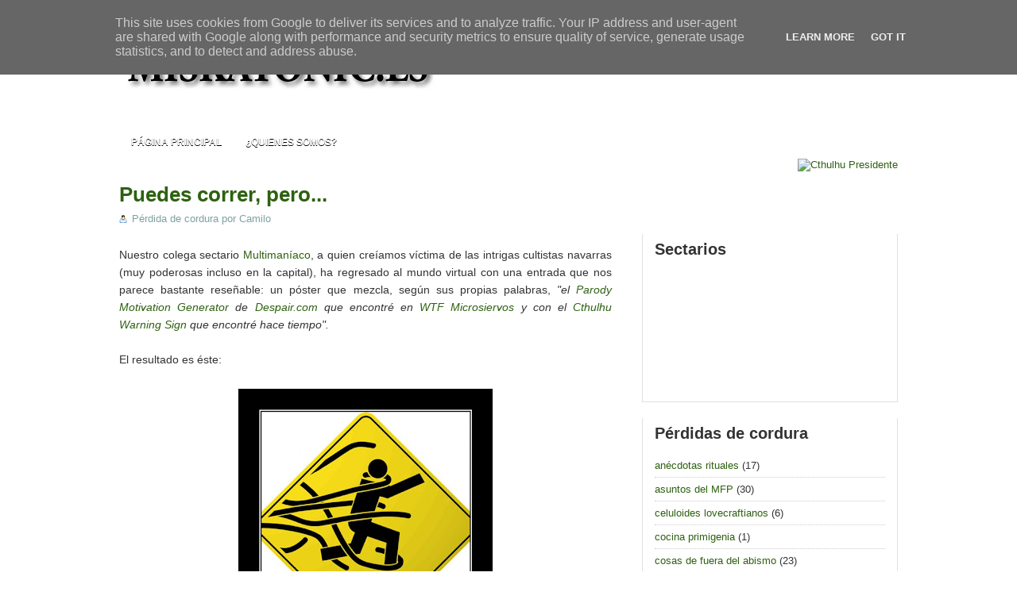

--- FILE ---
content_type: text/html; charset=UTF-8
request_url: https://www.miskatonic.es/2007/11/puedes-correr-pero.html
body_size: 13759
content:
<!DOCTYPE html>
<html dir='ltr' xmlns='http://www.w3.org/1999/xhtml' xmlns:b='http://www.google.com/2005/gml/b' xmlns:data='http://www.google.com/2005/gml/data' xmlns:expr='http://www.google.com/2005/gml/expr'>
<head>
<link href='https://www.blogger.com/static/v1/widgets/2944754296-widget_css_bundle.css' rel='stylesheet' type='text/css'/>
<link href='https://sites.google.com/site/hysbaldo/favicon.ico' rel='shortcut icon' type='image/x-icon'/>
<link href='https://sites.google.com/site/hysbaldo/favicon.ico' rel='icon' type='image/x-icon'/>
<meta content='text/html; charset=UTF-8' http-equiv='Content-Type'/>
<meta content='blogger' name='generator'/>
<link href='https://www.miskatonic.es/favicon.ico' rel='icon' type='image/x-icon'/>
<link href='http://www.miskatonic.es/2007/11/puedes-correr-pero.html' rel='canonical'/>
<link rel="alternate" type="application/atom+xml" title="Miskatonic.es - Atom" href="https://www.miskatonic.es/feeds/posts/default" />
<link rel="alternate" type="application/rss+xml" title="Miskatonic.es - RSS" href="https://www.miskatonic.es/feeds/posts/default?alt=rss" />
<link rel="service.post" type="application/atom+xml" title="Miskatonic.es - Atom" href="https://www.blogger.com/feeds/8517695939801099628/posts/default" />

<link rel="alternate" type="application/atom+xml" title="Miskatonic.es - Atom" href="https://www.miskatonic.es/feeds/5232931985075219618/comments/default" />
<!--Can't find substitution for tag [blog.ieCssRetrofitLinks]-->
<link href='https://blogger.googleusercontent.com/img/b/R29vZ2xl/AVvXsEhtM5uVOmxI3yKyD6rKY8EnQ9Dk7DkJ_O9wHHAH9RPcuTtUFEPRz3t3do1mc1alagP2EGBNCNFXtdV0-WwXIyNwh_K4PAnfdxx5AuCCwDlT_Z7cgofUNosiwQSFPdGXGq3qam8qXKb1smk/s400/poster+primigenio.jpg' rel='image_src'/>
<meta content='http://www.miskatonic.es/2007/11/puedes-correr-pero.html' property='og:url'/>
<meta content='Puedes correr, pero...' property='og:title'/>
<meta content='Nuestro colega sectario Multimaníaco , a quien creíamos víctima de las intrigas cultistas navarras (muy poderosas incluso en la capital), ha...' property='og:description'/>
<meta content='https://blogger.googleusercontent.com/img/b/R29vZ2xl/AVvXsEhtM5uVOmxI3yKyD6rKY8EnQ9Dk7DkJ_O9wHHAH9RPcuTtUFEPRz3t3do1mc1alagP2EGBNCNFXtdV0-WwXIyNwh_K4PAnfdxx5AuCCwDlT_Z7cgofUNosiwQSFPdGXGq3qam8qXKb1smk/w1200-h630-p-k-no-nu/poster+primigenio.jpg' property='og:image'/>
<link href='https://sites.google.com/site/hysbaldo/favicon.ico' rel='shortcut icon' type='image/x-icon'/>
<link href='https://sites.google.com/site/hysbaldo/favicon.ico' rel='icon' type='image/x-icon'/>
<title>Miskatonic.es: Puedes correr, pero...</title>
<style id='page-skin-1' type='text/css'><!--
/*
-----------------------------------------------
Blogger Template Style
Name:     Evening
Date:     December 2010
Updated by: Chica Blogger
URI: http://chicablogger.com
----------------------------------------------- */
/* Variable definitions
====================
<Variable name="bgcolor" description="Page Background Color"
type="color" default="#fff">
<Variable name="textcolor" description="Text Color"
type="color" default="#333">
<Variable name="linkcolor" description="Link Color"
type="color" default="#58a">
<Variable name="visitedlinkcolor" description="Visited Link Color"
type="color" default="#999">
*/
#navbar, #navbar-iframe {
display: none;
}
body {
background: url(https://sites.google.com/site/hysbaldo/headerbg3.jpg) no-repeat center top;
margin:0px;
color:#333333;
font-family: Arial, Helvetica, sans-serif;
font-size/* */:/**/small;
font-size: /**/small;
}
a:link {
color:#2e6111;
text-decoration:none;
}
a:visited {
color:#618e4a;
text-decoration:none;
}
a:hover {
color:#3300ff;
}
a img {
border-width:0;
}
/* Header */
#header-wrapper {
margin:0 auto;
height: 200px;
width: 980px;
}
#header-left {
float: left;
width: 600px;
height: 200px;
}
#logo {
width: 400px;
height: 80px;
margin-top: 40px;
}
#logo a {
outline: none;
}
#header-right {
float: right;
width: 240px;
height: 30px;
}
#search {
height: 30px;
width: 240px;
float: right;
background: #transparent;
margin-top: 63px;
}
#q{
color: #FFF;
background: transparent;
font-size: 0.9em;
margin: 5px 0px 0px 4px;
width: 200px;
border: none;
float: left;
}
.submit {
width: 30px;
height: 30px;
margin: 0px 0px 0px 4px;
outline: none;
float: right;
}
#menu-bottom {
height: 40px;
width: 600px;
float: left;
margin-top: 28px;
*margin-top: 40px;
margin-left: -40px;
font-size: 12px;
font-family: Helvetica, Arial, sans-serif;
text-transform: uppercase;
}
#menu-bottom ul li{
display: inline;
list-style-type: none;
}
#menu-bottom li {
float:left;
list-style-type:none;
padding: 12px 15px 13px;
}
#menu-bottom li a{
color: #FFF;
font-weight: bold;
margin: 0;
text-shadow:0 1px 0 #000;
outline: none;
}
#menu-bottom li:hover {
background: url(https://sites.google.com/site/hysbaldo/menuhover3.png) repeat-x center bottom;
}
#menu-bottom li a:hover{
color: #FFF;
text-decoration: none;
}
#menu-bottom li.selected {
background: url(https://sites.google.com/site/hysbaldo/menucurrent3.png) repeat-x center bottom;
}
#menu-bottom li.selected a {
text-decoration:none;
color: #FFF;
}
/*  Containers */
#outer-wrapper {
width: 980px;
margin:0 auto;
padding:0 10px;
text-align:left;
font-family: Helvetica, Arial, sans-serif;
}
#main-wrapper {
width: 622px;
float: left;
word-wrap: break-word;
overflow: hidden;
}
#sidebar-wrapper {
width: 322px;
float: right;
word-wrap: break-word;
overflow: hidden;
margin-top: 5px;
}
/* Post */
.post {
background: url(https://blogger.googleusercontent.com/img/b/R29vZ2xl/AVvXsEgmW15VEq7_GReuqeZDb_sQ54ppGtts0FDbHfuRt7Ec0QuZC9M0VfxdxWy6PD0SxD0S0BK2pgpQlWzdXzPD335kHk7ceVXw6l4-6QHC5oICoKkgx0SDSfoQv0q3L2oU7EULXLdDvFV9afOm/s1600/post-divider.png) no-repeat center bottom;
padding-bottom:2em;
margin-bottom: 2em;
width: 620px;
}
.post h3 {
margin:.25em 0 0;
padding:0 0 4px;
font-size:200%;
font-weight: normal;
line-height:1.4em;
color:$titlecolor;
font-family: 'Myriad Pro', Helvetica, Arial, Sans-Serif;
}
.post h3 a, .post h3 a:visited, .post h3 strong {
display:block;
text-decoration:none;
color:$titlecolor;
font-weight:bold;
}
.post h3 strong, .post h3 a:hover {
color:#333333;
}
.post-body {
margin-top: 0px;
line-height:1.6em;
text-align: justify;
font-size:14px;
}
.post table{
border-collapse:collapse;
text-align: center;
margin: 0 1px;
}
.post table,th, td{
border: 1px solid #ccc;
}
.post th {
padding: 0 5px;
background: #F1F1F1;
}
.post-body blockquote {
line-height:1.3em;
background: url(https://blogger.googleusercontent.com/img/b/R29vZ2xl/AVvXsEjPJ6Qshvp5AViYzMNWlaZ0SYY55yD1jVABhPBiKY6kZpUDVenDkwPSdBXrQ91Hf149ZhLZ5hIzbGXeeaNnmbXhNVw9o0wobwMiVVZsVS01E2J0vUn_xa51GUyRq3e3i84XzWcLO43Cmh5w/s1600/quote.png) no-repeat top left;
padding: 0 0 0 40px;
font-style: italic;
}
.post-body ul li {
list-style-image: url(https://blogger.googleusercontent.com/img/b/R29vZ2xl/AVvXsEiGvQ6YSQNrSEfny0WriG3dQnWaTJ2MFWfPI3A3JqfjMsQGrGf86DWiOq240R3mLIQe4DljKPS_ElHBcqx0aYopnuTNA8Izv9s4Xx2xA6EnkR2R0tPi4042pAUboWgi7FUbPu7YsE-UX250/s1600/bullet.png);
}
.post-author {
color: #7FA0A0;
background: url(https://blogger.googleusercontent.com/img/b/R29vZ2xl/AVvXsEghfeTN3bjDzq3XbonDSAwOYX7rIjSCDqLsZhEThOv0DKFia9mg9e-DsnV1itPjS0kNHGY4-y_Zl53E7ZnXAUFjZ_xDIDcO2xUuY_kf00nnz52eBVJNahOpsZXu_rXDgWPPxI_8rtQGUela/s1600/author.png) no-repeat left center;
padding-left: 16px;
}
.post-header-line-1{
margin-bottom: 25px;
}
.post-labels {
color: #7FA0A0;
background: url(https://blogger.googleusercontent.com/img/b/R29vZ2xl/AVvXsEjQjMs__A7VoveJxOv9RwhaCCZXHerjQjsfC89os5hkkw16NRhRW29PWy_EryxF1AzQ8_oRK0JQKUDVOqNym2FLz4op7CXsKPj8JwPirhzwnHV30SMJ1Wv5P_2aHlfri1aU2yJuxadh4dCR/s1600/label.png) no-repeat left center;
padding-left: 16px;
}
.comment-link {
color: #7FA0A0;
background: url(https://blogger.googleusercontent.com/img/b/R29vZ2xl/AVvXsEge378SgMLnK2-QgFDkdJAMu5y0GAtqRvuE6-cJdEm9imTV6ppb2_MTK4-PxEN1vTD9DOugOXT1Ut15hmW1KvdtKUowFz7Xux36YgQZVjXSeWS7xC0MVAZLrOPm6tP8onyXGDQsNilz0ZPQ/s1600/comment.png) no-repeat left center;
padding-left: 16px;
margin-left: 15px;
}
.post-footer, .post-header {
margin: 0;
color: #7FA0A0;
line-height: 1.4em;
}
.post-footer {
margin-top: 15px;
}
.post img, table.tr-caption-container {
padding:4px;
border:0px solid #ccc;
*margin-top: 8px;
}
.tr-caption-container img {
border: none;
padding: 0;
}
.post blockquote {
margin:1em 20px;
}
.post blockquote p {
margin:.75em 0;
}
/* Comments */
#comments
{
clear:both;
float:left;
width: 620px;
margin:20px 00px 0px 0px;
padding:0px;
}
#comments h4{
background: url(https://blogger.googleusercontent.com/img/b/R29vZ2xl/AVvXsEh-wOmm6x4yQF2KNdAc1VYJQcNnPLXF-3fLgCfIbU7ivNy4G7qH_u2-tnug_TPrDtN7Mj281ARJn6fUoLJKY0PnrI3QPp-3siokHsfqFe7WF09J0fQTWz0G32VgMarBMDMMo9u-9Mbt0Gg/s1600/comment_user_add.png) no-repeat center left;
padding:20px 0px 20px 34px;
font-weight:bold;
font-size: 14px;
line-height: 32px;
font-family: 'Myriad Pro', Helvetica, Arial, Sans-Serif;
}
#comments a{
/*color:#666;*/
}
#comments p.notice{
margin:0 0 10px 0;
padding:0px;
text-align:center;
font-weight:bold;
}
.commentlist, .commentlist-destacado{
clear:both;
list-style:none;
margin:0 0 10px 0;
padding:0px;
}
.commentlist li, commentlist-destacado li{
clear:both;
padding:0px;
margin:10px 0 0px 0;
font-size:12px;
}
#comments .commentlist li div.comment-body {
background:#F9F9F9;
padding:10px;
border:1px solid #BEBEBE;
}
#comments .commentlist-destacado li div.comment-body{
background: #EAF8FF;
padding:10px;
border:1px solid #9DD2FD;
}
#comments .commentlist li.pingback div.comment-body, #comments .commentlist li.trackback div.comment-body{
border:none;
}
#comments .commentlist li div.comment-author .avatar{
padding:0;
margin:0 10px 0 0;
float:left;
width:50px;
height:50px;
border:5px solid #E0E4CC;
}
cite.fn{
font-size:12px;
color:#6b6b6b;
font-weight: bold;
text-transform:capitalize;
font-style:bold;
}
.says{
margin-left:3px;
display:none;
}
.comment-meta{
margin-bottom:10px;
font-size:12px;
color:#000000;
/*border-bottom:5px solid #E0E4CC;*/
}
.comment-meta a{
text-decoration:none;
color:#000000;
}
#comments .commentlist li p, #comments .commentlist-destacado li p{
padding:0;
margin:0 0 10px 0;
}
.comment p{
display:block;
}
.comment-author{
margin-top:0px;
margin-left:5px;
}
.avatar-image-container{
float:left;
width:40px;
height:40px;
background:#fff;
padding:1px;
border:1px solid #ccc;
margin-right:10px;
}
.avatar-image-container img { width:40px; height:40px; background: url(https://blogger.googleusercontent.com/img/b/R29vZ2xl/AVvXsEiW9R0TjhdWP-rf0-g0UAZVgxZO2MxL5Gax3iPuF5XuuY1bwU97qNCm_kymBJdbsbHn4hp6FuR-mLGB8TjexLRYINMnlOMfF3PEtAfPQn47YdxCkRfuriHS415OcWg-UoUN5AAPvtK3G3c/s1600/no-avatar.png);
}
.comment-form{
width:638px !important;
max-width:638px !important;
}
#blog-pager {
clear: both;
text-align: center;
}
#blog-pager-newer-link {
float: left;
color:#FFFFFF;
}
#blog-pager-older-link {
float: right;
color:#FFFFFF;
}
.button {
-moz-border-radius-bottomleft:3px;
-moz-border-radius-bottomright:3px;
-moz-border-radius-topleft:3px;
-moz-border-radius-topright:3px;
-moz-box-shadow:0 1px 3px rgba(0, 0, 0, 0.25);
border-bottom:1px solid rgba(0, 0, 0, 0.25);
color:#FFFFFF;
cursor:pointer;
display:inline-block;
*display: inline;
font-size:13px;
font-weight:bold;
line-height:1;
overflow:visible;
padding:5px 15px 6px;
position:relative;
text-decoration:none;
text-shadow:0 1px 0px #0B5C67;
width:auto;
background: #193708 url(https://blogger.googleusercontent.com/img/b/R29vZ2xl/AVvXsEis65qtVqP60Kj5O98nPMTDu6Bz2zoxVBJbgKaNIrPye9hAIhdTpymsx3FT3xqXdie6ZFUgZZT8-VKZYlqNBPbDCfW0po9Yduquh_bcSCvfMf0uXYrln2QZ9K03lkEdLYqMzL11_w2Zw4ou/s1600/overlay-button.png) repeat-x;
}
.button:hover {
background:#193708}
.button a {
color: #FFF;
text-decoration: none;
}
.feed-links {
clear: both;
line-height: 2.5em;
background: url(https://blogger.googleusercontent.com/img/b/R29vZ2xl/AVvXsEjpJ4Vek_nbBh9YxqdqMVKYvcs2qRhHLPjFMCTEqdUtIsN-ekAO1jfUBG4cyvODoWjgVxsPyD6xeFDASJweiDuUoDE-J9TfKJJNZzFBsUwM2i5XV45IuXTMzEpWE_2V6p8djJLEVOSbw-Si/s1600/feed.png) no-repeat left center;
padding-left: 20px;
}
/* Sidebar Content */
#sidebar {
line-height: 1.5em;
margin-top: 5px;
}
.sidebar h2 {
margin-top: 0;
font-family: 'Myriad Pro', Helvetica, Arial, Sans-Serif;
color: #333;
font-size: 20px;
}
.sidebar ul {
list-style:none;
margin:0 0 0;
padding:0 0 0;
}
.sidebar li {
margin:0;
padding: 5px 15px;
text-indent:-15px;
line-height:1.5em;
border-bottom: 1px dotted #CCC;
}
#sidebar .widget {
background: #FFF url(https://sites.google.com/site/hysbaldo/sidepink.png) repeat-x top;
width: 290px;
padding: 10px 15px;
border-top: 0;
border-left: 1px solid #E0E0DE;
border-right: 1px solid #E0E0DE;
border-bottom: 1px solid #E0E0DE;
margin-bottom: 20px;
margin-right: 0;
}
#social {
border-top: 10;
padding: 15px 15px 5px 5;
text-align: right;
height: 85px;
}
#social img {
text-align: center;
float: center
}
#sidebar-l {
float: left;
background: #FFF url(https://sites.google.com/site/hysbaldo/sidepink.png) repeat-x top;
width: 120px;
padding: 10px 15px;
border-top: 0;
border-left: 1px solid #E0E0DE;
border-right: 1px solid #E0E0DE;
border-bottom: 1px solid #E0E0DE;
margin-bottom: 20px;
margin-right: 0;
}
#sidebar-r {
float: right;
background: #FFF url(https://sites.google.com/site/hysbaldo/sidepink.png) repeat-x top;
width: 120px;
padding: 10px 15px;
border-top: 0;
border-left: 1px solid #E0E0DE;
border-right: 1px solid #E0E0DE;
border-bottom: 1px solid #E0E0DE;
margin-bottom: 20px;
margin-right: 0;
}
/* Profile  */
.profile-img {
float: left;
margin-top: 0;
margin-right: 5px;
margin-bottom: 5px;
margin-left: 0;
padding: 4px;
border: 1px solid #ccc;
}
.profile-data {
margin:0;
font-weight: bold;
line-height: 1.6em;
}
.profile-datablock {
margin:.5em 0 .5em;
}
.profile-textblock {
margin: 0.5em 0;
line-height: 1.6em;
}
/* Footer */
/* Footer */
#footer-wrapper {
background: #1F1E1E url(https://blogger.googleusercontent.com/img/b/R29vZ2xl/AVvXsEiTglcpbumjvlyC_qkY3L2oGbkX6FBqNW0LaTCMdmXWqf90d1P54u782RPq_M46BkvOhS_JiaYaFBqhMxr5urmdwzs3JxQUd0DvgJsUMz96nA8HUYK0GqYVBiXc4KNiMqfVIHsYOBLD_d0/s1600/footer-bg.png);
width: 100%;
border-top: 7px solid #091702;
font-family: Helvetica;
}
#footer {
width:960px;
clear:both;
margin:0 auto;
padding: 15px 0 20px 0;
line-height: 1.6em;
}
.footer-col {
width: 290px;
padding: 10px 5px;
}
.footer-col, .footer-col a {
color: #FFF;
text-shadow:0 1px 0 #000;
}
.footer-col a:hover {
color: #1EACFD;
text-decoration: none;
text-shadow:0 1px 0 #000;
}
.footer-col h2 {
margin-top: 0;
color: #FFF;
text-transform: none;
letter-spacing: 0;
font-size: 20px;
text-shadow:0 1px 0 #000;
font-family: 'Myriad Pro', Helvetica, Arial, Sans-Serif;
}
.footer-col ul {
list-style:none;
margin:0;
padding:0 0 0;
}
.footer-col ul li {
margin:0;
padding-top:0;
padding-$endSide:0;
padding-bottom:.25em;
line-height:1.6em;
background: url(https://blogger.googleusercontent.com/img/b/R29vZ2xl/AVvXsEhHwWdxKYQ6rG6a2X0LjY42oYudX9DqbWRYRryflsjTzESrX7bDsnpquBp4R3NKDhPdiCI9A1J4MD_wAFLvF43k5yQCEX-cZaWqOlCBlU9HgDvDahPDhohktReutmewaf2fsooODclrOFo/s1600/footer-border.png) repeat-x bottom;
}
#footer-col1 {
margin-right:30px;
float: left;
}
#footer-col2 {
margin-right:30px;
float: left;
}
#footer-col3 {
float: left;
}
#credit-wrapper{
background:#1C1B1B;
border-top: 1px solid #000;
height: 20px;
padding: 10px 0;
}
#credit {
width: 960px;
margin: 0 auto;
color: #FFF;
text-align: center;
}
#credit a {
color: #FFF;
}
#credit a:hover {
text-decoration: underline;
}
/* s3slider */
#s3slider {
width: 620px;
height: 300px;
position: relative;
overflow: hidden;
margin-top: 17px;
margin-bottom: 10px;
*margin-bottom: 0px;
background:#ffffff;
border: 1px solid #000;
}
#s3sliderContent {
width: 620px;
height:300px;
background:#ffffff;
position: absolute;
top: -13px;
*top: 0px;
padding: 0px;
list-style:none;
margin-left: 0;
overflow: hidden;
}
.s3sliderImage {
float: left;
position: relative;
display: none;
}
.s3sliderImage span {
position: absolute;
right: 0;
font:Georgia, serif;
padding: 10px 13px;
font-size:12px;
width:180px;
height:300px;
*max-height:300px;
background-color: #000;
filter: alpha(opacity=70);
-moz-opacity: 0.7;
-khtml-opacity: 0.7;
opacity: 0.7;
color: #fff;
display: none;
top: 0;
overflow: hidden;
}
.s3sliderImage strong a{
color:$titlecolor;
font-family: 'Myriad Pro', Helvetica, Arial, Sans-Serif;
font-size:20px;
}
.clear {
clear: both;
}
.share-button {display: inline-block;}

--></style>
<style type='text/css'>

.post h3{
padding-top: 20px;
}

</style>
<script src='https://ajax.googleapis.com/ajax/libs/jquery/1.4.4/jquery.min.js' type='text/javascript'></script>
<script type='text/javascript'>
//<![CDATA[
/* ------------------------------------------------------------------------
	s3Slider
	
	Developped By: Boban KariÅ¡ik -> http://www.serie3.info/
        CSS Help: MÃ©szÃ¡ros RÃ³bert -> http://www.perspectived.com/
	Version: 1.0
	
	Copyright: Feel free to redistribute the script/modify it, as
			   long as you leave my infos at the top.
-------------------------------------------------------------------------- */


(function($){  

    $.fn.s3Slider = function(vars) {       
        
        var element     = this;
        var timeOut     = (vars.timeOut != undefined) ? vars.timeOut : 4000;
        var current     = null;
        var timeOutFn   = null;
        var faderStat   = true;
        var mOver       = false;
        var items       = $("#" + element[0].id + "Content ." + element[0].id + "Image");
        var itemsSpan   = $("#" + element[0].id + "Content ." + element[0].id + "Image span");
            
        items.each(function(i) {
    
            $(items[i]).mouseover(function() {
               mOver = true;
            });
            
            $(items[i]).mouseout(function() {
                mOver   = false;
                fadeElement(true);
            });
            
        });
        
        var fadeElement = function(isMouseOut) {
            var thisTimeOut = (isMouseOut) ? (timeOut/2) : timeOut;
            thisTimeOut = (faderStat) ? 10 : thisTimeOut;
            if(items.length > 0) {
                timeOutFn = setTimeout(makeSlider, thisTimeOut);
            } else {
                console.log("Poof..");
            }
        }
        
        var makeSlider = function() {
            current = (current != null) ? current : items[(items.length-1)];
            var currNo      = jQuery.inArray(current, items) + 1
            currNo = (currNo == items.length) ? 0 : (currNo - 1);
            var newMargin   = $(element).width() * currNo;
            if(faderStat == true) {
                if(!mOver) {
                    $(items[currNo]).fadeIn((timeOut/6), function() {
                        if($(itemsSpan[currNo]).css('bottom') == 0) {
                            $(itemsSpan[currNo]).slideUp((timeOut/6), function() {
                                faderStat = false;
                                current = items[currNo];
                                if(!mOver) {
                                    fadeElement(false);
                                }
                            });
                        } else {
                            $(itemsSpan[currNo]).slideDown((timeOut/6), function() {
                                faderStat = false;
                                current = items[currNo];
                                if(!mOver) {
                                    fadeElement(false);
                                }
                            });
                        }
                    });
                }
            } else {
                if(!mOver) {
                    if($(itemsSpan[currNo]).css('bottom') == 0) {
                        $(itemsSpan[currNo]).slideDown((timeOut/6), function() {
                            $(items[currNo]).fadeOut((timeOut/6), function() {
                                faderStat = true;
                                current = items[(currNo+1)];
                                if(!mOver) {
                                    fadeElement(false);
                                }
                            });
                        });
                    } else {
                        $(itemsSpan[currNo]).slideUp((timeOut/6), function() {
                        $(items[currNo]).fadeOut((timeOut/6), function() {
                                faderStat = true;
                                current = items[(currNo+1)];
                                if(!mOver) {
                                    fadeElement(false);
                                }
                            });
                        });
                    }
                }
            }
        }
        
        makeSlider();

    };  

})(jQuery);  
//]]>
</script>
<script type='text/javascript'>
$(document).ready(function() {
$('#s3slider').s3Slider({
timeOut: 4000
});
});
</script>
<script type='text/javascript'>

  var _gaq = _gaq || [];
  _gaq.push(['_setAccount', 'UA-1066486-6']);
  _gaq.push(['_trackPageview']);

  (function() {
    var ga = document.createElement('script'); ga.type = 'text/javascript'; ga.async = true;
    ga.src = ('https:' == document.location.protocol ? 'https://ssl' : 'http://www') + '.google-analytics.com/ga.js';
    var s = document.getElementsByTagName('script')[0]; s.parentNode.insertBefore(ga, s);
  })();

</script>
<link href='https://www.blogger.com/dyn-css/authorization.css?targetBlogID=8517695939801099628&amp;zx=40d14411-5b49-4923-8ee0-75f993ab9f14' media='none' onload='if(media!=&#39;all&#39;)media=&#39;all&#39;' rel='stylesheet'/><noscript><link href='https://www.blogger.com/dyn-css/authorization.css?targetBlogID=8517695939801099628&amp;zx=40d14411-5b49-4923-8ee0-75f993ab9f14' rel='stylesheet'/></noscript>
<meta name='google-adsense-platform-account' content='ca-host-pub-1556223355139109'/>
<meta name='google-adsense-platform-domain' content='blogspot.com'/>

<!-- data-ad-client=ca-pub-1580366899454161 -->

<script type="text/javascript" language="javascript">
  // Supply ads personalization default for EEA readers
  // See https://www.blogger.com/go/adspersonalization
  adsbygoogle = window.adsbygoogle || [];
  if (typeof adsbygoogle.requestNonPersonalizedAds === 'undefined') {
    adsbygoogle.requestNonPersonalizedAds = 1;
  }
</script>


</head>
<body>
<div class='navbar section' id='navbar'><div class='widget Navbar' data-version='1' id='Navbar1'><script type="text/javascript">
    function setAttributeOnload(object, attribute, val) {
      if(window.addEventListener) {
        window.addEventListener('load',
          function(){ object[attribute] = val; }, false);
      } else {
        window.attachEvent('onload', function(){ object[attribute] = val; });
      }
    }
  </script>
<div id="navbar-iframe-container"></div>
<script type="text/javascript" src="https://apis.google.com/js/platform.js"></script>
<script type="text/javascript">
      gapi.load("gapi.iframes:gapi.iframes.style.bubble", function() {
        if (gapi.iframes && gapi.iframes.getContext) {
          gapi.iframes.getContext().openChild({
              url: 'https://www.blogger.com/navbar/8517695939801099628?po\x3d5232931985075219618\x26origin\x3dhttps://www.miskatonic.es',
              where: document.getElementById("navbar-iframe-container"),
              id: "navbar-iframe"
          });
        }
      });
    </script><script type="text/javascript">
(function() {
var script = document.createElement('script');
script.type = 'text/javascript';
script.src = '//pagead2.googlesyndication.com/pagead/js/google_top_exp.js';
var head = document.getElementsByTagName('head')[0];
if (head) {
head.appendChild(script);
}})();
</script>
</div></div>
<div id='header-wrapper'>
<div id='header-left'>
<div id='logo'>
<a href='/'><img src="https://lh3.googleusercontent.com/blogger_img_proxy/AEn0k_vIry8zPlqJ6jF3w1BGGvntEWN3mHu-az05DD2I54-t7IA___gtG5bJ1QTPLpUnYJ3YBdg8aeKwIWv7_GVhFJw6C6Ux0Wg8_6ArPvYAaszRgsCIulGtDQoAckVcX9OQMfm7-PmF=s0-d"></a>
</div><!-- END LOGO-->
<div class='menu-bottom section' id='menu-bottom'><div class='widget PageList' data-version='1' id='PageList99'>
<div class='widget-content'>
<ul>
<li><a href='https://www.miskatonic.es/'>Página principal</a></li>
<li><a href='https://www.miskatonic.es/p/quienes-somos.html'>&#191;Quienes somos?</a></li>
</ul>
<div class='clear'></div>
</div>
</div></div><!-- END MENU BOTTOM-->
</div>
<div id='header-right'>
<div id='search'>
<form action='https://www.miskatonic.es/search/' id='searchform' method='get'>
<input class='searchtext' id='q' name='q'/>
<input class='submit' name='submit' src='https://blogger.googleusercontent.com/img/b/R29vZ2xl/AVvXsEiOuZrxvwgR_5X6dsxKPiPQ0xfIwhUiUJsuFrpWT9scAkeQkFPW3tRItsFx-QQN5WqYDRRXfsvNGfnPQUIa4JyyPlpIKdkgGWEYm95qyQs4jAg6p9ZRnA9YO2g5dX2xCrFrcuJlXcXO3Y5Y/s1600/spacer.gif' type='image'/></form>
</div>
</div>
<div style='clear: both'></div>
</div>
<div id='outer-wrapper'><div id='wrap2'>
<!-- skip links for text browsers -->
<span id='skiplinks' style='display:none;'>
<a href='#main'>skip to main </a> |
      <a href='#sidebar'>skip to sidebar</a>
</span>
<div id='content-wrapper'>
<div id='main-wrapper'>
<div class='main section' id='main'><div class='widget Blog' data-version='1' id='Blog1'>
<div class='blog-posts hfeed'>
<!--Can't find substitution for tag [defaultAdStart]-->

        <div class="date-outer">
      

        <div class="date-posts">
      
<div class='post-outer'>
<div class='post hentry uncustomized-post-template'>
<a name='5232931985075219618'></a>
<h3 class='post-title entry-title'>
<a href='https://www.miskatonic.es/2007/11/puedes-correr-pero.html'>Puedes correr, pero...</a>
</h3>
<div class='post-header'>
<span class='post-author vcard'>
Pérdida de cordura por
<span class='fn'>Camilo</span>
</span>
<span class='post-timestamp'>
</span>
<script>document.write(ultimaFecha);</script>
</div>
<div class='post-header-line-1'></div>
<div class='post-body entry-content'>
<div style="text-align: justify;">Nuestro colega sectario <a href="http://multimaniaco.wordpress.com/about/">Multimaníaco</a>, a quien creíamos víctima de las intrigas cultistas navarras (muy poderosas incluso en la capital), ha regresado al mundo virtual con una entrada que nos parece bastante reseñable: un póster que mezcla, según sus propias palabras, <span style="font-style: italic;">"el </span><a href="http://diy.despair.com/motivator.php" style="font-style: italic;">Parody Motivation Generator</a><span style="font-style: italic;"> de </span><a href="http://www.despair.com/" style="font-style: italic;">Despair.com</a><span style="font-style: italic;"> que encontré en </span><a href="http://wtf.microsiervos.com/frikismo/posteres-motivadores.html" style="font-style: italic;">WTF Microsiervos</a><span style="font-style: italic;"> y con el </span><a href="http://pjorge.com/2006/10/21/senal-de-trafico-que-me-gustaria-ver/" style="font-style: italic;">Cthulhu Warning Sign</a><span style="font-style: italic;"> que encontré hace tiempo".</span><br /><br />El resultado es éste:<br /></div><br /><a href="https://blogger.googleusercontent.com/img/b/R29vZ2xl/AVvXsEhtM5uVOmxI3yKyD6rKY8EnQ9Dk7DkJ_O9wHHAH9RPcuTtUFEPRz3t3do1mc1alagP2EGBNCNFXtdV0-WwXIyNwh_K4PAnfdxx5AuCCwDlT_Z7cgofUNosiwQSFPdGXGq3qam8qXKb1smk/s1600-h/poster+primigenio.jpg" onblur="try {parent.deselectBloggerImageGracefully();} catch(e) {}"><img alt="" border="0" id="BLOGGER_PHOTO_ID_5135997842334501682" src="https://blogger.googleusercontent.com/img/b/R29vZ2xl/AVvXsEhtM5uVOmxI3yKyD6rKY8EnQ9Dk7DkJ_O9wHHAH9RPcuTtUFEPRz3t3do1mc1alagP2EGBNCNFXtdV0-WwXIyNwh_K4PAnfdxx5AuCCwDlT_Z7cgofUNosiwQSFPdGXGq3qam8qXKb1smk/s400/poster+primigenio.jpg" style="margin: 0px auto 10px; display: block; text-align: center; cursor: pointer;" /></a><br /><div style="text-align: justify;">El aviso tentacular ya lo habíamos reseñado aquí, en una serie de entradas sobre <a href="http://caosium.blogspot.com/2007/02/tentculos-en-la-va.html">camisetas frikis</a>, pero nos gusta el mensaje extra que enriquece el concepto.<br /><br />Sobre todo, porque es verdad.<br /><br /></div>
<div style='clear: both;'></div>
</div>
<div class='post-footer'>
<span class='item-control blog-admin pid-1557183904'>
<a href='https://www.blogger.com/post-edit.g?blogID=8517695939801099628&postID=5232931985075219618&from=pencil' title='Editar entrada'>
<img alt='' class='icon-action' height='18' src='https://resources.blogblog.com/img/icon18_edit_allbkg.gif' width='18'/>
</a>
</span>
<div class='post-footer-line post-footer-line-1'>
<div class='post-share-buttons'>
<a class='share-button sb-email' href='https://www.blogger.com/share-post.g?blogID=8517695939801099628&postID=5232931985075219618&target=email' target='_blank' title='Enviar por correo electrónico'>
<span class='share-button-link-text'>Enviar por correo electrónico</span></a>
<a class='share-button sb-blog' href='https://www.blogger.com/share-post.g?blogID=8517695939801099628&postID=5232931985075219618&target=blog' onclick='window.open(this.href, "_blank", "height=270,width=475"); return false;' target='_blank' title='Escribe un blog'>
<span class='share-button-link-text'>Escribe un blog</span></a>
<a class='share-button sb-twitter' href='https://www.blogger.com/share-post.g?blogID=8517695939801099628&postID=5232931985075219618&target=twitter' target='_blank' title='Compartir en X'>
<span class='share-button-link-text'>Compartir en X</span></a>
<a class='share-button sb-facebook' href='https://www.blogger.com/share-post.g?blogID=8517695939801099628&postID=5232931985075219618&target=facebook' onclick='window.open(this.href, "_blank", "height=430,width=640"); return false;' target='_blank' title='Compartir con Facebook'>
<span class='share-button-link-text'>Compartir con Facebook</span></a>
<a class='share-button sb-buzz' href='https://www.blogger.com/share-post.g?blogID=8517695939801099628&postID=5232931985075219618&target=buzz' onclick='window.open(this.href, "_blank", "height=415,width=690"); return false;' target='_blank' title=''>
<span class='share-button-link-text'><!--Can't find substitution for tag [top.shareToBuzzMsg]--></span></a>
</div>
<span class='reaction-buttons'>
</span>
<span class='star-ratings'>
</span>
<span class='post-backlinks post-comment-link'>
</span>
<span class='post-icons'>
</span>
</div>
<div class='post-footer-line post-footer-line-2'>
<span class='post-labels'>
Provocada por narrar
<a href='https://www.miskatonic.es/search/label/risas%20malsanas' rel='tag'>risas malsanas</a>
</span>
<span class='post-comment-link'>
</span>
</div>
<div class='post-footer-line post-footer-line-3'>
<span class='post-location'>
</span>
</div>
</div>
</div>
<div class='comments' id='comments'>
<a name='comments'></a>
<h4>
0
lectores en Miskatonic:
        
</h4>
<p class='comment-footer'>
<a href='https://www.blogger.com/comment/fullpage/post/8517695939801099628/5232931985075219618' onclick='javascript:window.open(this.href, "bloggerPopup", "toolbar=0,location=0,statusbar=1,menubar=0,scrollbars=yes,width=640,height=500"); return false;'>Publicar un comentario</a>
</p>
<div id='backlinks-container'>
<div id='Blog1_backlinks-container'>
</div>
</div>
</div>
</div>

      </div></div>
    
<!--Can't find substitution for tag [adEnd]-->
</div>
<div class='blog-pager' id='blog-pager'>
<span class='button' id='blog-pager-newer-link'>
<a class='blog-pager-newer-link' href='https://www.miskatonic.es/2007/11/as-se-ve-el-tringulo.html' id='Blog1_blog-pager-newer-link' title='Entrada más reciente'>Entrada más reciente</a>
</span>
<span class='button' id='blog-pager-older-link'>
<a class='blog-pager-older-link' href='https://www.miskatonic.es/2007/11/las-vacaciones-de-el-demiurgo.html' id='Blog1_blog-pager-older-link' title='Entrada antigua'>Entrada antigua</a>
</span>
</div>
<div class='clear'></div>
<div class='post-feeds'>
<div class='feed-links'>
Suscribirse a:
<a class='feed-link' href='https://www.miskatonic.es/feeds/5232931985075219618/comments/default' target='_blank' type='application/atom+xml'>Enviar comentarios (Atom)</a>
</div>
</div>
</div></div>
</div>
<div id='social'>
<a href='http://www.miskatonic.es/search/label/cthulhu%20presidente'><img src='https://sites.google.com/site/hysbaldo/cthulhu%20president-logo.gif' title='Cthulhu Presidente'/></a>
</div>
<div id='sidebar-wrapper'>
<div class='sidebar section' id='sidebar'><div class='widget Followers' data-version='1' id='Followers1'>
<h2 class='title'>Sectarios</h2>
<div class='widget-content'>
<div id='Followers1-wrapper'>
<div style='margin-right:2px;'>
<div><script type="text/javascript" src="https://apis.google.com/js/platform.js"></script>
<div id="followers-iframe-container"></div>
<script type="text/javascript">
    window.followersIframe = null;
    function followersIframeOpen(url) {
      gapi.load("gapi.iframes", function() {
        if (gapi.iframes && gapi.iframes.getContext) {
          window.followersIframe = gapi.iframes.getContext().openChild({
            url: url,
            where: document.getElementById("followers-iframe-container"),
            messageHandlersFilter: gapi.iframes.CROSS_ORIGIN_IFRAMES_FILTER,
            messageHandlers: {
              '_ready': function(obj) {
                window.followersIframe.getIframeEl().height = obj.height;
              },
              'reset': function() {
                window.followersIframe.close();
                followersIframeOpen("https://www.blogger.com/followers/frame/8517695939801099628?colors\x3dCgt0cmFuc3BhcmVudBILdHJhbnNwYXJlbnQaByMzMzMzMzMiByMyZTYxMTEqByNmZmZmZmYyByMwMDAwMDA6ByMzMzMzMzNCByMyZTYxMTFKByMwMDAwMDBSByMyZTYxMTFaC3RyYW5zcGFyZW50\x26pageSize\x3d21\x26hl\x3des\x26origin\x3dhttps://www.miskatonic.es");
              },
              'open': function(url) {
                window.followersIframe.close();
                followersIframeOpen(url);
              }
            }
          });
        }
      });
    }
    followersIframeOpen("https://www.blogger.com/followers/frame/8517695939801099628?colors\x3dCgt0cmFuc3BhcmVudBILdHJhbnNwYXJlbnQaByMzMzMzMzMiByMyZTYxMTEqByNmZmZmZmYyByMwMDAwMDA6ByMzMzMzMzNCByMyZTYxMTFKByMwMDAwMDBSByMyZTYxMTFaC3RyYW5zcGFyZW50\x26pageSize\x3d21\x26hl\x3des\x26origin\x3dhttps://www.miskatonic.es");
  </script></div>
</div>
</div>
<div class='clear'></div>
</div>
</div><div class='widget Label' data-version='1' id='Label1'>
<h2>Pérdidas de cordura</h2>
<div class='widget-content list-label-widget-content'>
<ul>
<li>
<a dir='ltr' href='https://www.miskatonic.es/search/label/an%C3%A9cdotas%20rituales'>anécdotas rituales</a>
<span dir='ltr'>(17)</span>
</li>
<li>
<a dir='ltr' href='https://www.miskatonic.es/search/label/asuntos%20del%20MFP'>asuntos del MFP</a>
<span dir='ltr'>(30)</span>
</li>
<li>
<a dir='ltr' href='https://www.miskatonic.es/search/label/celuloides%20lovecraftianos'>celuloides lovecraftianos</a>
<span dir='ltr'>(6)</span>
</li>
<li>
<a dir='ltr' href='https://www.miskatonic.es/search/label/cocina%20primigenia'>cocina primigenia</a>
<span dir='ltr'>(1)</span>
</li>
<li>
<a dir='ltr' href='https://www.miskatonic.es/search/label/cosas%20de%20fuera%20del%20abismo'>cosas de fuera del abismo</a>
<span dir='ltr'>(23)</span>
</li>
<li>
<a dir='ltr' href='https://www.miskatonic.es/search/label/cthulhu%20presidente'>cthulhu presidente</a>
<span dir='ltr'>(12)</span>
</li>
<li>
<a dir='ltr' href='https://www.miskatonic.es/search/label/detalles%20de%20la%20tienda%20de%20r%27lyeh'>detalles de la tienda de r&#39;lyeh</a>
<span dir='ltr'>(26)</span>
</li>
<li>
<a dir='ltr' href='https://www.miskatonic.es/search/label/encuentros%20con%20los%20Mitos'>encuentros con los Mitos</a>
<span dir='ltr'>(18)</span>
</li>
<li>
<a dir='ltr' href='https://www.miskatonic.es/search/label/filmes%20freaks'>filmes freaks</a>
<span dir='ltr'>(13)</span>
</li>
<li>
<a dir='ltr' href='https://www.miskatonic.es/search/label/filosof%C3%ADa%20barata%20y%20tent%C3%A1culos%20de%20goma'>filosofía barata y tentáculos de goma</a>
<span dir='ltr'>(25)</span>
</li>
<li>
<a dir='ltr' href='https://www.miskatonic.es/search/label/frases%20c%C3%A9lebres'>frases célebres</a>
<span dir='ltr'>(16)</span>
</li>
<li>
<a dir='ltr' href='https://www.miskatonic.es/search/label/frikimanualidades'>frikimanualidades</a>
<span dir='ltr'>(7)</span>
</li>
<li>
<a dir='ltr' href='https://www.miskatonic.es/search/label/im%C3%A1genes%20abominables'>imágenes abominables</a>
<span dir='ltr'>(11)</span>
</li>
<li>
<a dir='ltr' href='https://www.miskatonic.es/search/label/literatura%20miskatonica'>literatura miskatonica</a>
<span dir='ltr'>(4)</span>
</li>
<li>
<a dir='ltr' href='https://www.miskatonic.es/search/label/m%C3%BAsica%20cthulhiana'>música cthulhiana</a>
<span dir='ltr'>(10)</span>
</li>
<li>
<a dir='ltr' href='https://www.miskatonic.es/search/label/noticias%20cicl%C3%B3peas'>noticias ciclópeas</a>
<span dir='ltr'>(70)</span>
</li>
<li>
<a dir='ltr' href='https://www.miskatonic.es/search/label/p%C3%A9rdida%20de%20cordura'>pérdida de cordura</a>
<span dir='ltr'>(5)</span>
</li>
<li>
<a dir='ltr' href='https://www.miskatonic.es/search/label/relatos%20de%20los%20eones'>relatos de los eones</a>
<span dir='ltr'>(31)</span>
</li>
<li>
<a dir='ltr' href='https://www.miskatonic.es/search/label/risas%20malsanas'>risas malsanas</a>
<span dir='ltr'>(19)</span>
</li>
<li>
<a dir='ltr' href='https://www.miskatonic.es/search/label/viajes%20por%20las%20tierras%20del%20sue%C3%B1o'>viajes por las tierras del sueño</a>
<span dir='ltr'>(5)</span>
</li>
</ul>
<div class='clear'></div>
</div>
</div><div class='widget LinkList' data-version='1' id='LinkList1'>
<h2>Cthulhu Presidente</h2>
<div class='widget-content'>
<ul>
<li><a href='http://caosium.blogspot.com/2008/03/vota-zapathulhu.html'>Vota a Zapathulhu</a></li>
<li><a href='http://caosium.blogspot.com/2008/03/programa-electoral.html'>Programa Electoral</a></li>
<li><a href='http://caosium.blogspot.com/2008/03/por-un-gobierno-ms-profundo.html'>Poster de la campaña</a></li>
<li><a href='http://caosium.blogspot.com/2008/03/instrucciones-para-votar.html'>Instrucciones para votar</a></li>
<li><a href='http://caosium.blogspot.com/2008/03/aportes-de-los-votantes.html'>Aportes de los votantes</a></li>
<li><a href='http://caosium.blogspot.com/2008/03/video-electoral.html'>Video Promocional</a></li>
<li><a href='http://caosium.blogspot.com/2008/03/mitn-primigenio.html'>Mitín Primigenio</a></li>
<li><a href='http://caosium.blogspot.com/2008/03/cthulhu-escucha-sus-votantes.html'>Cthulhu escucha a sus votantes</a></li>
</ul>
<div class='clear'></div>
</div>
</div><div class='widget HTML' data-version='1' id='HTML1'>
<div class='widget-content'>
<a rel="me" href="https://paquita.masto.host/@camilo">Mastodon</a>
</div>
<div class='clear'></div>
</div></div>
<div class='sidebar no-items section' id='sidebar-l'></div>
<div class='sidebar no-items section' id='sidebar-r'></div>
</div>
<!-- spacer for skins that want sidebar and main to be the same height-->
<div class='clear'>&#160;</div>
</div>
<!-- end content-wrapper -->
</div></div>
<!-- end outer-wrapper -->
<div id='footer-wrapper'>
<div id='footer'>
<div class='footer-col no-items section' id='footer-col1'></div>
<div class='footer-col no-items section' id='footer-col2'></div>
<div class='footer-col no-items section' id='footer-col3'></div>
<div style='clear:both'></div>
</div>
</div>
<div id='credit-wrapper'>
<div id='credit'>
&#169; <a href='https://www.miskatonic.es/'>Miskatonic.es</a> | <a href='http://chicablogger.com/blogger-evening-template/' title='Blogger Evening Template'>Plantilla creada por Chica Blogger</a> | <a href='http://petterhaggholm.net/picture/cthulhu.jpg' title='Petter Haggholm'>Imagen de Miskatonic.es creada por Petter Haggholm: "Escape from R'lyeh"</a>
</div>
</div>
<!--It is your responsibility to notify your visitors about cookies used and data collected on your blog. Blogger makes a standard notification available for you to use on your blog, and you can customize it or replace with your own notice. See http://www.blogger.com/go/cookiechoices for more details.-->
<script defer='' src='/js/cookienotice.js'></script>
<script>
    document.addEventListener('DOMContentLoaded', function(event) {
      window.cookieChoices && cookieChoices.showCookieConsentBar && cookieChoices.showCookieConsentBar(
          (window.cookieOptions && cookieOptions.msg) || 'This site uses cookies from Google to deliver its services and to analyze traffic. Your IP address and user-agent are shared with Google along with performance and security metrics to ensure quality of service, generate usage statistics, and to detect and address abuse.',
          (window.cookieOptions && cookieOptions.close) || 'Got it',
          (window.cookieOptions && cookieOptions.learn) || 'Learn More',
          (window.cookieOptions && cookieOptions.link) || 'https://www.blogger.com/go/blogspot-cookies');
    });
  </script>

<script type="text/javascript" src="https://www.blogger.com/static/v1/widgets/2028843038-widgets.js"></script>
<script type='text/javascript'>
window['__wavt'] = 'AOuZoY6_t7u_CeV8tdC8fhLHxE5epaa_ew:1768911564346';_WidgetManager._Init('//www.blogger.com/rearrange?blogID\x3d8517695939801099628','//www.miskatonic.es/2007/11/puedes-correr-pero.html','8517695939801099628');
_WidgetManager._SetDataContext([{'name': 'blog', 'data': {'blogId': '8517695939801099628', 'title': 'Miskatonic.es', 'url': 'https://www.miskatonic.es/2007/11/puedes-correr-pero.html', 'canonicalUrl': 'http://www.miskatonic.es/2007/11/puedes-correr-pero.html', 'homepageUrl': 'https://www.miskatonic.es/', 'searchUrl': 'https://www.miskatonic.es/search', 'canonicalHomepageUrl': 'http://www.miskatonic.es/', 'blogspotFaviconUrl': 'https://www.miskatonic.es/favicon.ico', 'bloggerUrl': 'https://www.blogger.com', 'hasCustomDomain': true, 'httpsEnabled': true, 'enabledCommentProfileImages': false, 'gPlusViewType': 'FILTERED_POSTMOD', 'adultContent': false, 'analyticsAccountNumber': '', 'encoding': 'UTF-8', 'locale': 'es', 'localeUnderscoreDelimited': 'es', 'languageDirection': 'ltr', 'isPrivate': false, 'isMobile': false, 'isMobileRequest': false, 'mobileClass': '', 'isPrivateBlog': false, 'isDynamicViewsAvailable': true, 'feedLinks': '\x3clink rel\x3d\x22alternate\x22 type\x3d\x22application/atom+xml\x22 title\x3d\x22Miskatonic.es - Atom\x22 href\x3d\x22https://www.miskatonic.es/feeds/posts/default\x22 /\x3e\n\x3clink rel\x3d\x22alternate\x22 type\x3d\x22application/rss+xml\x22 title\x3d\x22Miskatonic.es - RSS\x22 href\x3d\x22https://www.miskatonic.es/feeds/posts/default?alt\x3drss\x22 /\x3e\n\x3clink rel\x3d\x22service.post\x22 type\x3d\x22application/atom+xml\x22 title\x3d\x22Miskatonic.es - Atom\x22 href\x3d\x22https://www.blogger.com/feeds/8517695939801099628/posts/default\x22 /\x3e\n\n\x3clink rel\x3d\x22alternate\x22 type\x3d\x22application/atom+xml\x22 title\x3d\x22Miskatonic.es - Atom\x22 href\x3d\x22https://www.miskatonic.es/feeds/5232931985075219618/comments/default\x22 /\x3e\n', 'meTag': '', 'adsenseClientId': 'ca-pub-1580366899454161', 'adsenseHostId': 'ca-host-pub-1556223355139109', 'adsenseHasAds': false, 'adsenseAutoAds': false, 'boqCommentIframeForm': true, 'loginRedirectParam': '', 'isGoogleEverywhereLinkTooltipEnabled': true, 'view': '', 'dynamicViewsCommentsSrc': '//www.blogblog.com/dynamicviews/4224c15c4e7c9321/js/comments.js', 'dynamicViewsScriptSrc': '//www.blogblog.com/dynamicviews/6e0d22adcfa5abea', 'plusOneApiSrc': 'https://apis.google.com/js/platform.js', 'disableGComments': true, 'interstitialAccepted': false, 'sharing': {'platforms': [{'name': 'Obtener enlace', 'key': 'link', 'shareMessage': 'Obtener enlace', 'target': ''}, {'name': 'Facebook', 'key': 'facebook', 'shareMessage': 'Compartir en Facebook', 'target': 'facebook'}, {'name': 'Escribe un blog', 'key': 'blogThis', 'shareMessage': 'Escribe un blog', 'target': 'blog'}, {'name': 'X', 'key': 'twitter', 'shareMessage': 'Compartir en X', 'target': 'twitter'}, {'name': 'Pinterest', 'key': 'pinterest', 'shareMessage': 'Compartir en Pinterest', 'target': 'pinterest'}, {'name': 'Correo electr\xf3nico', 'key': 'email', 'shareMessage': 'Correo electr\xf3nico', 'target': 'email'}], 'disableGooglePlus': true, 'googlePlusShareButtonWidth': 0, 'googlePlusBootstrap': '\x3cscript type\x3d\x22text/javascript\x22\x3ewindow.___gcfg \x3d {\x27lang\x27: \x27es\x27};\x3c/script\x3e'}, 'hasCustomJumpLinkMessage': false, 'jumpLinkMessage': 'Leer m\xe1s', 'pageType': 'item', 'postId': '5232931985075219618', 'postImageThumbnailUrl': 'https://blogger.googleusercontent.com/img/b/R29vZ2xl/AVvXsEhtM5uVOmxI3yKyD6rKY8EnQ9Dk7DkJ_O9wHHAH9RPcuTtUFEPRz3t3do1mc1alagP2EGBNCNFXtdV0-WwXIyNwh_K4PAnfdxx5AuCCwDlT_Z7cgofUNosiwQSFPdGXGq3qam8qXKb1smk/s72-c/poster+primigenio.jpg', 'postImageUrl': 'https://blogger.googleusercontent.com/img/b/R29vZ2xl/AVvXsEhtM5uVOmxI3yKyD6rKY8EnQ9Dk7DkJ_O9wHHAH9RPcuTtUFEPRz3t3do1mc1alagP2EGBNCNFXtdV0-WwXIyNwh_K4PAnfdxx5AuCCwDlT_Z7cgofUNosiwQSFPdGXGq3qam8qXKb1smk/s400/poster+primigenio.jpg', 'pageName': 'Puedes correr, pero...', 'pageTitle': 'Miskatonic.es: Puedes correr, pero...'}}, {'name': 'features', 'data': {}}, {'name': 'messages', 'data': {'edit': 'Editar', 'linkCopiedToClipboard': 'El enlace se ha copiado en el Portapapeles.', 'ok': 'Aceptar', 'postLink': 'Enlace de la entrada'}}, {'name': 'template', 'data': {'name': 'custom', 'localizedName': 'Personalizado', 'isResponsive': false, 'isAlternateRendering': false, 'isCustom': true}}, {'name': 'view', 'data': {'classic': {'name': 'classic', 'url': '?view\x3dclassic'}, 'flipcard': {'name': 'flipcard', 'url': '?view\x3dflipcard'}, 'magazine': {'name': 'magazine', 'url': '?view\x3dmagazine'}, 'mosaic': {'name': 'mosaic', 'url': '?view\x3dmosaic'}, 'sidebar': {'name': 'sidebar', 'url': '?view\x3dsidebar'}, 'snapshot': {'name': 'snapshot', 'url': '?view\x3dsnapshot'}, 'timeslide': {'name': 'timeslide', 'url': '?view\x3dtimeslide'}, 'isMobile': false, 'title': 'Puedes correr, pero...', 'description': 'Nuestro colega sectario Multiman\xedaco , a quien cre\xedamos v\xedctima de las intrigas cultistas navarras (muy poderosas incluso en la capital), ha...', 'featuredImage': 'https://blogger.googleusercontent.com/img/b/R29vZ2xl/AVvXsEhtM5uVOmxI3yKyD6rKY8EnQ9Dk7DkJ_O9wHHAH9RPcuTtUFEPRz3t3do1mc1alagP2EGBNCNFXtdV0-WwXIyNwh_K4PAnfdxx5AuCCwDlT_Z7cgofUNosiwQSFPdGXGq3qam8qXKb1smk/s400/poster+primigenio.jpg', 'url': 'https://www.miskatonic.es/2007/11/puedes-correr-pero.html', 'type': 'item', 'isSingleItem': true, 'isMultipleItems': false, 'isError': false, 'isPage': false, 'isPost': true, 'isHomepage': false, 'isArchive': false, 'isLabelSearch': false, 'postId': 5232931985075219618}}]);
_WidgetManager._RegisterWidget('_NavbarView', new _WidgetInfo('Navbar1', 'navbar', document.getElementById('Navbar1'), {}, 'displayModeFull'));
_WidgetManager._RegisterWidget('_PageListView', new _WidgetInfo('PageList99', 'menu-bottom', document.getElementById('PageList99'), {'title': 'P\xe1ginas', 'links': [{'isCurrentPage': false, 'href': 'https://www.miskatonic.es/', 'title': 'P\xe1gina principal'}, {'isCurrentPage': false, 'href': 'https://www.miskatonic.es/p/quienes-somos.html', 'id': '6660654069750625922', 'title': '\xbfQuienes somos?'}], 'mobile': false, 'showPlaceholder': true, 'hasCurrentPage': false}, 'displayModeFull'));
_WidgetManager._RegisterWidget('_BlogView', new _WidgetInfo('Blog1', 'main', document.getElementById('Blog1'), {'cmtInteractionsEnabled': false, 'lightboxEnabled': true, 'lightboxModuleUrl': 'https://www.blogger.com/static/v1/jsbin/498020680-lbx__es.js', 'lightboxCssUrl': 'https://www.blogger.com/static/v1/v-css/828616780-lightbox_bundle.css'}, 'displayModeFull'));
_WidgetManager._RegisterWidget('_FollowersView', new _WidgetInfo('Followers1', 'sidebar', document.getElementById('Followers1'), {}, 'displayModeFull'));
_WidgetManager._RegisterWidget('_LabelView', new _WidgetInfo('Label1', 'sidebar', document.getElementById('Label1'), {}, 'displayModeFull'));
_WidgetManager._RegisterWidget('_LinkListView', new _WidgetInfo('LinkList1', 'sidebar', document.getElementById('LinkList1'), {}, 'displayModeFull'));
_WidgetManager._RegisterWidget('_HTMLView', new _WidgetInfo('HTML1', 'sidebar', document.getElementById('HTML1'), {}, 'displayModeFull'));
</script>
</body>
</html>